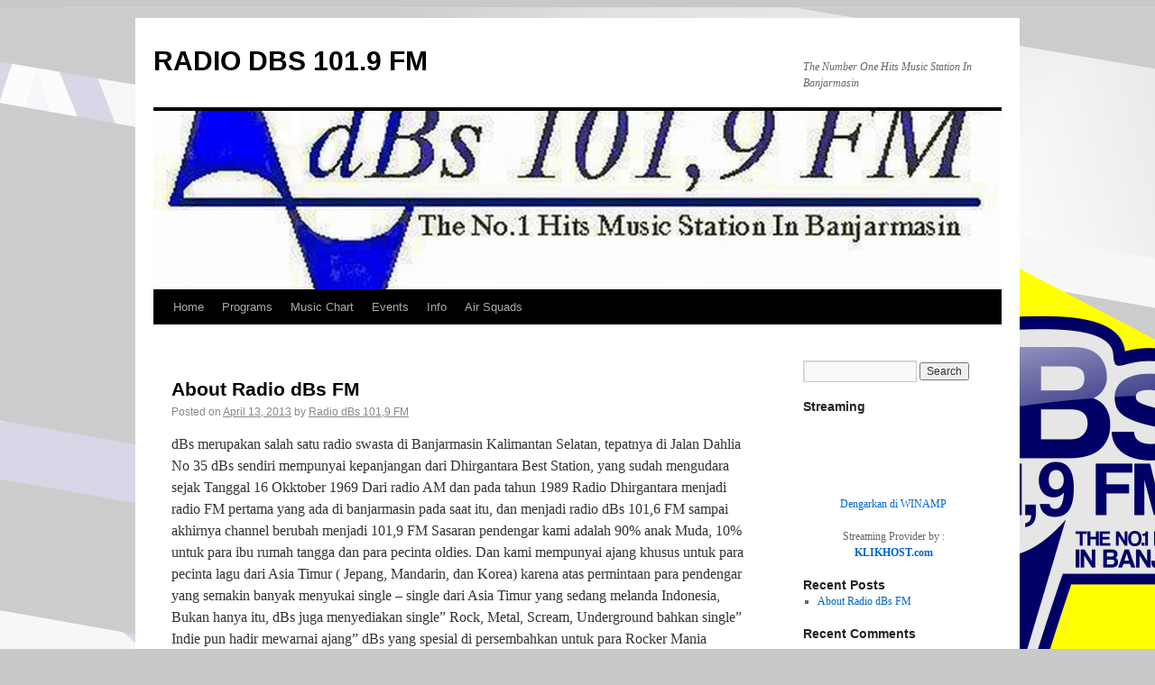

--- FILE ---
content_type: text/html; charset=UTF-8
request_url: http://dbs1019fm.com/46/
body_size: 5442
content:
<!DOCTYPE html>
<html lang="en-US">
<head>
<meta charset="UTF-8" />
<title>About Radio dBs FM | RADIO DBS 101.9 FM</title>
<link rel="profile" href="http://gmpg.org/xfn/11" />
<link rel="stylesheet" type="text/css" media="all" href="http://dbs1019fm.com/wp-content/themes/twentyten/style.css" />
<link rel="pingback" href="http://dbs1019fm.com/xmlrpc.php" />
<link rel='dns-prefetch' href='//s.w.org' />
<link rel="alternate" type="application/rss+xml" title="RADIO DBS 101.9 FM &raquo; Feed" href="http://dbs1019fm.com/feed/" />
<link rel="alternate" type="application/rss+xml" title="RADIO DBS 101.9 FM &raquo; Comments Feed" href="http://dbs1019fm.com/comments/feed/" />
<link rel="alternate" type="application/rss+xml" title="RADIO DBS 101.9 FM &raquo; About Radio dBs FM Comments Feed" href="http://dbs1019fm.com/46/feed/" />
		<script type="text/javascript">
			window._wpemojiSettings = {"baseUrl":"https:\/\/s.w.org\/images\/core\/emoji\/11\/72x72\/","ext":".png","svgUrl":"https:\/\/s.w.org\/images\/core\/emoji\/11\/svg\/","svgExt":".svg","source":{"concatemoji":"http:\/\/dbs1019fm.com\/wp-includes\/js\/wp-emoji-release.min.js?ver=4.9.26"}};
			!function(e,a,t){var n,r,o,i=a.createElement("canvas"),p=i.getContext&&i.getContext("2d");function s(e,t){var a=String.fromCharCode;p.clearRect(0,0,i.width,i.height),p.fillText(a.apply(this,e),0,0);e=i.toDataURL();return p.clearRect(0,0,i.width,i.height),p.fillText(a.apply(this,t),0,0),e===i.toDataURL()}function c(e){var t=a.createElement("script");t.src=e,t.defer=t.type="text/javascript",a.getElementsByTagName("head")[0].appendChild(t)}for(o=Array("flag","emoji"),t.supports={everything:!0,everythingExceptFlag:!0},r=0;r<o.length;r++)t.supports[o[r]]=function(e){if(!p||!p.fillText)return!1;switch(p.textBaseline="top",p.font="600 32px Arial",e){case"flag":return s([55356,56826,55356,56819],[55356,56826,8203,55356,56819])?!1:!s([55356,57332,56128,56423,56128,56418,56128,56421,56128,56430,56128,56423,56128,56447],[55356,57332,8203,56128,56423,8203,56128,56418,8203,56128,56421,8203,56128,56430,8203,56128,56423,8203,56128,56447]);case"emoji":return!s([55358,56760,9792,65039],[55358,56760,8203,9792,65039])}return!1}(o[r]),t.supports.everything=t.supports.everything&&t.supports[o[r]],"flag"!==o[r]&&(t.supports.everythingExceptFlag=t.supports.everythingExceptFlag&&t.supports[o[r]]);t.supports.everythingExceptFlag=t.supports.everythingExceptFlag&&!t.supports.flag,t.DOMReady=!1,t.readyCallback=function(){t.DOMReady=!0},t.supports.everything||(n=function(){t.readyCallback()},a.addEventListener?(a.addEventListener("DOMContentLoaded",n,!1),e.addEventListener("load",n,!1)):(e.attachEvent("onload",n),a.attachEvent("onreadystatechange",function(){"complete"===a.readyState&&t.readyCallback()})),(n=t.source||{}).concatemoji?c(n.concatemoji):n.wpemoji&&n.twemoji&&(c(n.twemoji),c(n.wpemoji)))}(window,document,window._wpemojiSettings);
		</script>
		<style type="text/css">
img.wp-smiley,
img.emoji {
	display: inline !important;
	border: none !important;
	box-shadow: none !important;
	height: 1em !important;
	width: 1em !important;
	margin: 0 .07em !important;
	vertical-align: -0.1em !important;
	background: none !important;
	padding: 0 !important;
}
</style>
<link rel='https://api.w.org/' href='http://dbs1019fm.com/wp-json/' />
<link rel="EditURI" type="application/rsd+xml" title="RSD" href="http://dbs1019fm.com/xmlrpc.php?rsd" />
<link rel="wlwmanifest" type="application/wlwmanifest+xml" href="http://dbs1019fm.com/wp-includes/wlwmanifest.xml" /> 
<meta name="generator" content="WordPress 4.9.26" />
<link rel="canonical" href="http://dbs1019fm.com/46/" />
<link rel='shortlink' href='http://dbs1019fm.com/?p=46' />
<link rel="alternate" type="application/json+oembed" href="http://dbs1019fm.com/wp-json/oembed/1.0/embed?url=http%3A%2F%2Fdbs1019fm.com%2F46%2F" />
<link rel="alternate" type="text/xml+oembed" href="http://dbs1019fm.com/wp-json/oembed/1.0/embed?url=http%3A%2F%2Fdbs1019fm.com%2F46%2F&#038;format=xml" />
<style type="text/css" id="custom-background-css">
body.custom-background { background-color: #c9c9c9; background-image: url("http://dbs1019fm.com/wp-content/uploads/2016/12/background-web-baru2.png"); background-position: center top; background-size: auto; background-repeat: repeat-y; background-attachment: scroll; }
</style>
</head>

<body class="post-template-default single single-post postid-46 single-format-standard custom-background">
<div id="wrapper" class="hfeed">
	<div id="header">
		<div id="masthead">
			<div id="branding" role="banner">
								<div id="site-title">
					<span>
						<a href="http://dbs1019fm.com/" title="RADIO DBS 101.9 FM" rel="home">RADIO DBS 101.9 FM</a>
					</span>
				</div>
				<div id="site-description">The Number One Hits Music Station In Banjarmasin</div>

				<img width="940" height="198" src="http://dbs1019fm.com/wp-content/uploads/2012/03/Logo-juga-940x198.jpg" class="attachment-post-thumbnail size-post-thumbnail wp-post-image" alt="" />			</div><!-- #branding -->

			<div id="access" role="navigation">
			  				<div class="skip-link screen-reader-text"><a href="#content" title="Skip to content">Skip to content</a></div>
								<div class="menu-header"><ul id="menu-menu-bar" class="menu"><li id="menu-item-112" class="menu-item menu-item-type-custom menu-item-object-custom menu-item-112"><a href="http://dbs1019fm.com/?p=46">Home</a></li>
<li id="menu-item-113" class="menu-item menu-item-type-custom menu-item-object-custom menu-item-home menu-item-113"><a href="http://dbs1019fm.com">Programs</a></li>
<li id="menu-item-114" class="menu-item menu-item-type-custom menu-item-object-custom menu-item-114"><a href="http://dbs1019fm.com/?p=135">Music Chart</a></li>
<li id="menu-item-115" class="menu-item menu-item-type-custom menu-item-object-custom menu-item-115"><a href="http://dbs1019fm.com/?p=124">Events</a></li>
<li id="menu-item-116" class="menu-item menu-item-type-custom menu-item-object-custom menu-item-home menu-item-116"><a href="http://dbs1019fm.com">Info</a></li>
<li id="menu-item-117" class="menu-item menu-item-type-custom menu-item-object-custom menu-item-home menu-item-117"><a href="http://dbs1019fm.com">Air Squads</a></li>
</ul></div>			</div><!-- #access -->
		</div><!-- #masthead -->
	</div><!-- #header -->

	<div id="main">

		<div id="container">
			<div id="content" role="main">

			

				<div id="nav-above" class="navigation">
					<div class="nav-previous"></div>
					<div class="nav-next"></div>
				</div><!-- #nav-above -->

				<div id="post-46" class="post-46 post type-post status-publish format-standard has-post-thumbnail hentry category-www-dbs1019fm-com">
					<h1 class="entry-title">About Radio dBs FM</h1>

					<div class="entry-meta">
						<span class="meta-prep meta-prep-author">Posted on</span> <a href="http://dbs1019fm.com/46/" title="11:03 pm" rel="bookmark"><span class="entry-date">April 13, 2013</span></a> <span class="meta-sep">by</span> <span class="author vcard"><a class="url fn n" href="http://dbs1019fm.com/author/dhirgantara/" title="View all posts by Radio dBs 101,9 FM">Radio dBs 101,9 FM</a></span>					</div><!-- .entry-meta -->

					<div class="entry-content">
						<p>dBs merupakan salah satu radio swasta di Banjarmasin Kalimantan Selatan, tepatnya di Jalan Dahlia No 35 dBs sendiri mempunyai kepanjangan dari Dhirgantara Best Station, yang sudah mengudara sejak Tanggal 16 Okktober 1969 Dari radio AM dan pada tahun 1989 Radio Dhirgantara menjadi radio FM pertama yang ada di banjarmasin pada saat itu, dan menjadi radio dBs 101,6 FM sampai akhirnya channel berubah menjadi 101,9 FM Sasaran pendengar kami adalah 90% anak Muda, 10% untuk para ibu rumah tangga dan para pecinta oldies. <span id="more-46"></span> Dan kami mempunyai ajang khusus untuk para pecinta lagu dari Asia Timur ( Jepang, Mandarin, dan Korea) karena atas permintaan para pendengar yang semakin banyak menyukai single – single dari Asia Timur yang sedang melanda Indonesia, Bukan hanya itu, dBs juga menyediakan single” Rock, Metal, Scream, Underground bahkan single” Indie pun hadir mewarnai ajang” dBs yang spesial di persembahkan untuk para Rocker Mania pencinta dBs FM Tetapi kami tidak melupakan format dari radio kami sendiri untuk focus pada single dari anak negeri sendiri dan dari mancanegara. Musik yang kami airplay disini sangatlah Luas. Genre musik yang bisa masuk di radio kami adalah semua genre kecuali genre melayu dan dangdut. Semua bahasa bisa masuk dari berbagai negara kecuali melayu…<br />
Alamat Lengkap Radio dBs 101,9 FM<br />
Jl. Dahlia No.35 Banjarmasin<br />
Kalimantan Selatan 70112<br />
Telp. : 0511-4367890 (Studio)<br />
        0511-3354204 (Kantor)<br />
Fax   : 0511-3354204<br />
Email : dbs1019fm@yahoo.co.id<br />
SMS   : 0811501019<br />
BB    : 31A886D3<br />
Facebook : dbsfm Banjarmasin<br />
Twitter  : @RadiodBsFM</p>
											</div><!-- .entry-content -->


					<div class="entry-utility">
						This entry was posted in <a href="http://dbs1019fm.com/category/www-dbs1019fm-com/" rel="category tag">Radio dBs 101,9 FM Banjarmasin</a>. Bookmark the <a href="http://dbs1019fm.com/46/" title="Permalink to About Radio dBs FM" rel="bookmark">permalink</a>.											</div><!-- .entry-utility -->
				</div><!-- #post-## -->

				<div id="nav-below" class="navigation">
					<div class="nav-previous"></div>
					<div class="nav-next"></div>
				</div><!-- #nav-below -->

				
			<div id="comments">



	<div id="respond" class="comment-respond">
		<h3 id="reply-title" class="comment-reply-title">Leave a Reply <small><a rel="nofollow" id="cancel-comment-reply-link" href="/46/#respond" style="display:none;">Cancel reply</a></small></h3>			<form action="http://dbs1019fm.com/wp-comments-post.php" method="post" id="commentform" class="comment-form">
				<p class="comment-notes"><span id="email-notes">Your email address will not be published.</span> Required fields are marked <span class="required">*</span></p><p class="comment-form-comment"><label for="comment">Comment</label> <textarea id="comment" name="comment" cols="45" rows="8" maxlength="65525" required="required"></textarea></p><p class="comment-form-author"><label for="author">Name <span class="required">*</span></label> <input id="author" name="author" type="text" value="" size="30" maxlength="245" required='required' /></p>
<p class="comment-form-email"><label for="email">Email <span class="required">*</span></label> <input id="email" name="email" type="text" value="" size="30" maxlength="100" aria-describedby="email-notes" required='required' /></p>
<p class="comment-form-url"><label for="url">Website</label> <input id="url" name="url" type="text" value="" size="30" maxlength="200" /></p>
<p class="form-submit"><input name="submit" type="submit" id="submit" class="submit" value="Post Comment" /> <input type='hidden' name='comment_post_ID' value='46' id='comment_post_ID' />
<input type='hidden' name='comment_parent' id='comment_parent' value='0' />
</p><p style="display: none;"><input type="hidden" id="akismet_comment_nonce" name="akismet_comment_nonce" value="ebc37097d2" /></p><p style="display: none;"><input type="hidden" id="ak_js" name="ak_js" value="7"/></p>			</form>
			</div><!-- #respond -->
	
</div><!-- #comments -->


			</div><!-- #content -->
		</div><!-- #container -->


		<div id="primary" class="widget-area" role="complementary">
			<ul class="xoxo">

<li id="search-2" class="widget-container widget_search"><form role="search" method="get" id="searchform" class="searchform" action="http://dbs1019fm.com/">
				<div>
					<label class="screen-reader-text" for="s">Search for:</label>
					<input type="text" value="" name="s" id="s" />
					<input type="submit" id="searchsubmit" value="Search" />
				</div>
			</form></li><li id="text-2" class="widget-container widget_text"><h3 class="widget-title">Streaming</h3>			<div class="textwidget"><p><center></p>
<p><!-- BEGINS: AUTO-GENERATED MUSES RADIO PLAYER CODE --><br />
<script type="text/javascript" src="https://hosted.muses.org/mrp.js"></script><br />
<script type="text/javascript">
MRP.insert({
'url':'http://i.klikhost.net:8612/;rojer.mp3',
'codec':'mp3',
'volume':100,
'autoplay':true,
'jsevents':true,
'buffering':0,
'title':'DBS FM',
'welcome':'DBS FM',
'wmode':'transparent',
'skin':'mcclean',
'width':180,
'height':60
});
</script><br />
<!-- ENDS: AUTO-GENERATED MUSES RADIO PLAYER CODE --></p>
<p><a href="http://i.klikhost.net:8612/listen.pls">Dengarkan di WINAMP</a></p>
<p>Streaming Provider by : <br /><strong><a href="http://klikhost.com/radio-streaming" target="_blank">KLIKHOST.com</a></strong></center></p>
</div>
		</li>		<li id="recent-posts-2" class="widget-container widget_recent_entries">		<h3 class="widget-title">Recent Posts</h3>		<ul>
											<li>
					<a href="http://dbs1019fm.com/46/">About Radio dBs FM</a>
									</li>
					</ul>
		</li><li id="recent-comments-2" class="widget-container widget_recent_comments"><h3 class="widget-title">Recent Comments</h3><ul id="recentcomments"></ul></li>			</ul>
		</div><!-- #primary .widget-area -->

<div style=position: absolute; left: -3687px;><a href=http://www.bestwebfast.com.br/essay-composing-service-plans-positioned-by/>essay writing service</a></div>	</div><!-- #main -->

	<div id="footer" role="contentinfo">
		<div id="colophon">



			<div id="site-info">
				<a href="http://dbs1019fm.com/" title="RADIO DBS 101.9 FM" rel="home">
					RADIO DBS 101.9 FM				</a>
			</div><!-- #site-info -->

			<div id="site-generator">
								<a href="http://wordpress.org/" title="Semantic Personal Publishing Platform">Proudly powered by WordPress.</a>
			</div><!-- #site-generator -->

		</div><!-- #colophon -->
	</div><!-- #footer -->

</div><!-- #wrapper -->

<script type='text/javascript' src='http://dbs1019fm.com/wp-includes/js/comment-reply.min.js?ver=4.9.26'></script>
<script type='text/javascript' src='http://dbs1019fm.com/wp-includes/js/wp-embed.min.js?ver=4.9.26'></script>
<script async="async" type='text/javascript' src='http://dbs1019fm.com/wp-content/plugins/akismet/_inc/form.js?ver=4.1'></script>
</body>
</html>


<!-- Page cached by LiteSpeed Cache 6.4.1 on 2026-01-19 18:34:54 -->